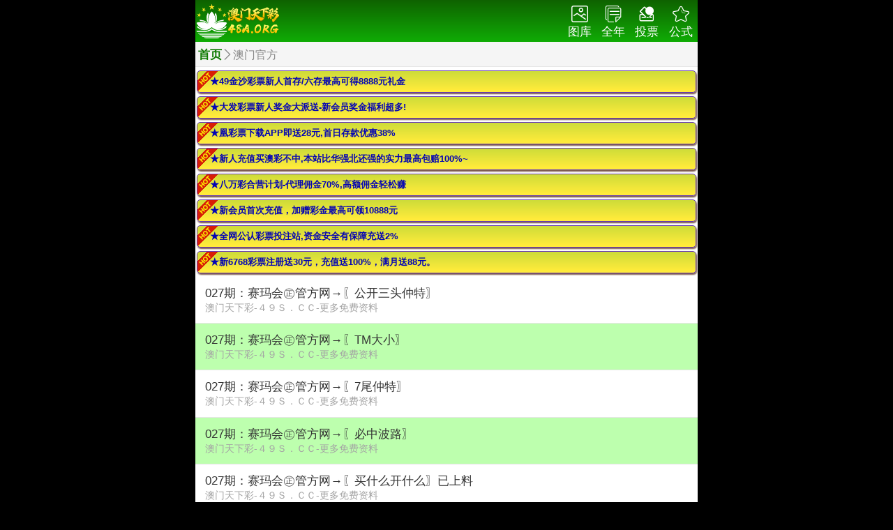

--- FILE ---
content_type: text/html; charset=utf-8
request_url: https://11.49s8.com/mf/id/39/name/%E6%BE%B3%E9%97%A8%E5%AE%98%E6%96%B9
body_size: 7346
content:
<!DOCTYPE html>
<html>
    <head>
    <meta charset="UTF-8">
    <meta http-equiv="X-UA-Compatible" content="IE=edge,chrome=1">
    <meta name="applicable-device" content="mobile">
    <meta name='apple-itunes-app' content='app-id=529696004'>
    <meta name="viewport" content="width=device-width,initial-scale=1,minimum-scale=1,maximum-scale=1,user-scalable=no" /> 
    <meta name="apple-mobile-web-app-capable" content="no">
    <title>澳门天下彩,澳门开奖网,澳彩开奖网,澳特开奖网,澳门开奖站,澳彩开奖站,天空彩票,澳门图库,澳门资料,澳2221彩图库 </title>
    <meta name="keywords" content="澳门天下彩,澳门开奖网,澳彩开奖网,澳特开奖网,澳门开奖站,澳彩开奖站,天空彩票,澳门图库,澳门资料,澳彩图11库">
    <meta name="description" content="澳门天下彩专业提供最准的资料查询,期期提供一肖中特等各种类型澳彩图库">
    <link href="/static/home/zl/css.css?v=5.3" rel="stylesheet" type="text/css" >
    <link href="/static/home/zl/iconfont.css" rel="stylesheet" type="text/css" >
    <link rel="icon" href="[data-uri]">
    <script src="https://ajax.aspnetcdn.com/ajax/jQuery/jquery-3.6.0.min.js"></script>
</head>
<style>
.list li a {
    padding: 1rem 1.2rem;
    border-bottom: .1rem solid #e6e6e6;
    display: block;
    color: #333; 
}
.list li:nth-child(2n) {
    background-color: #9bff84a8;
}
.list li span{
    position: absolute;
    right: 1.2rem;
    color: #8d8d8d;
}
.pagination{
    display: flex;
}
.pagination li{
    display: block;
    width: 10%;
    text-align: center;
    padding: 1rem 0;
    font-weight: 800;
}
.pagination li span{
    color: #ababab;
}
.pagination li a{
    color: #189519; 
}
.qilist{
    display: flex;
    overflow-x: scroll;
    background: #9ff898;
    width: 100%;
}
.qilist li{
    width: 20%;
    display: block;
    flex-shrink: 0;
    border-right: .1rem solid #9c9c9c;
    text-align: center;
    line-height: 3rem;
}
.qibtn a{
    margin: .8rem 0;
    color: #1bac0d;
    display:block
}
.qibtn a .iconfont{
    font-size: 1.2rem;
}
.content p{
    margin: .6rem 0;
    word-break: break-word;
}
</style>
	<body>
	    <div id='app'>
	        <div class='nav_top'>
    <!--<div class='nav_logo'><a href='/'><img style="height:100%" src='/static/home/zl/img/logo.png'></a></div>-->
    <div class='nav_logo'><a href='/'><img style="height:100%" src='/static/logo.png'></a></div>
    <div class='nav_menu_btn'>
        <a href='/pic'>
            <i class='iconfont icon-tupian'></i><br>&#x56FE;&#x5E93;
        </a>
        <a href='/qnzl'>
            <i class='iconfont icon-ziliao'></i><br>&#x5168;&#x5E74;
        </a>
        <a href='/toupiao'>
            <i class='iconfont icon-toupiao'></i><br>&#x6295;&#x7968;
        </a>
        <a href='/gs/pid/200/name/&#x6740;&#x4E00;&#x8096;&#x516C;&#x5F0F;'>
            <i class='iconfont icon-shoucang'></i><br>&#x516C;&#x5F0F;
        </a>
    </div>
</div>
<style>
    .foot{
                position: fixed;
                bottom: 0;
                width: 100%;
                z-index: 998;
                max-width: 720px;
        	}
        	#labelnav{
        	    display: none; 
                z-index: 998;
                background: #fff;
                justify-content: space-around;
        	}
        	#labelnav img{
        	    height: 40px;
        	}
        	#copyinfo{
        	    display: none; 
                z-index: 9;
                background: #04bc80;
                color: #ffffff;
                width: 100%;
                text-align: center;
                top: 50%;
                position: fixed;
                line-height: 2rem;
        	}
</style>
<div class="foot">
            <div id="labelnav">
                <div onclick="window.history.back()"><img src="[data-uri]"></div>
                <div onclick="window.history.forward()"><img src="[data-uri]"></div>
                <div onclick="window.location.reload()"><img src="[data-uri]"></div>
                <div id="copybtn" onclick="copy()"><img src="[data-uri]"></div>
            </div>
		</div>
		<div id="copyinfo" style="display:none">网址复制成功 快去分享好友吧</div>
		<script>
		    
		    function copy(){
		        const input = document.createElement('input');
                document.body.appendChild(input);
                input.setAttribute('value', window.location.href);
                input.setAttribute('readonly', 'readonly');
                input.select();
                input.setSelectionRange(0, 999);
                if (document.execCommand('copy')) {
                    $("#copyinfo").show();
                    setTimeout(()=>{
                        $("#copyinfo").hide();
                    },1000)
                }
                document.body.removeChild(input);
		    }
		    let w = sessionStorage.getItem('islabel');
		    if(w==1){
			    document.getElementById("labelnav").style.display="flex";
		    }
		</script>
	                    <div class="nav-path"><a href="/">首页</a><i class="iconfont icon-you"></i>澳门官方</div>
            <script type="text/javascript">
                document.write("<script src='https://js.99988jsjs.com/Public/adv1.js?v="+new Date().getTime()+"'></"+"script"+">"); 
            </script>
            <ul class='list'>
	            	                <li>
	                    <a href='/mf/id2/586/name/澳门官方'>
	                        <p>027期：赛玛会㊣管方网&rarr;〖公开三头仲特〗</p>
	                        <p style="color: #a4a4a4;font-size: 1.2rem;">澳门天下彩-４９Ｓ．ＣＣ-更多免费资料</p>
	                    </a>
	                </li>
	            	                <li>
	                    <a href='/mf/id2/587/name/澳门官方'>
	                        <p>027期：赛玛会㊣管方网&rarr;〖TM大小〗</p>
	                        <p style="color: #a4a4a4;font-size: 1.2rem;">澳门天下彩-４９Ｓ．ＣＣ-更多免费资料</p>
	                    </a>
	                </li>
	            	                <li>
	                    <a href='/mf/id2/588/name/澳门官方'>
	                        <p>027期：赛玛会㊣管方网&rarr;〖7尾仲特〗</p>
	                        <p style="color: #a4a4a4;font-size: 1.2rem;">澳门天下彩-４９Ｓ．ＣＣ-更多免费资料</p>
	                    </a>
	                </li>
	            	                <li>
	                    <a href='/mf/id2/589/name/澳门官方'>
	                        <p>027期：赛玛会㊣管方网&rarr;〖必中波路〗</p>
	                        <p style="color: #a4a4a4;font-size: 1.2rem;">澳门天下彩-４９Ｓ．ＣＣ-更多免费资料</p>
	                    </a>
	                </li>
	            	                <li>
	                    <a href='/mf/id2/590/name/澳门官方'>
	                        <p>027期：赛玛会㊣管方网&rarr;〖买什么开什么〗已上料</p>
	                        <p style="color: #a4a4a4;font-size: 1.2rem;">澳门天下彩-４９Ｓ．ＣＣ-更多免费资料</p>
	                    </a>
	                </li>
	            	                <li>
	                    <a href='/mf/id2/591/name/澳门官方'>
	                        <p>027期：赛玛会㊣管方网&rarr;〖金多宝单双圖〗已上料</p>
	                        <p style="color: #a4a4a4;font-size: 1.2rem;">澳门天下彩-４９Ｓ．ＣＣ-更多免费资料</p>
	                    </a>
	                </li>
	            	                <li>
	                    <a href='/mf/id2/592/name/澳门官方'>
	                        <p>027期：赛玛会㊣管方网&rarr;〖高级精選五肖仲特〗已上料</p>
	                        <p style="color: #a4a4a4;font-size: 1.2rem;">澳门天下彩-４９Ｓ．ＣＣ-更多免费资料</p>
	                    </a>
	                </li>
	            	                <li>
	                    <a href='/mf/id2/593/name/澳门官方'>
	                        <p>027期：赛玛会㊣管方网&rarr;〖高级精選特围〗已上料</p>
	                        <p style="color: #a4a4a4;font-size: 1.2rem;">澳门天下彩-４９Ｓ．ＣＣ-更多免费资料</p>
	                    </a>
	                </li>
	            	                <li>
	                    <a href='/mf/id2/594/name/澳门官方'>
	                        <p>027期：赛玛会㊣管方网&rarr;〖马会杀半波〗</p>
	                        <p style="color: #a4a4a4;font-size: 1.2rem;">澳门天下彩-４９Ｓ．ＣＣ-更多免费资料</p>
	                    </a>
	                </li>
	            	                <li>
	                    <a href='/mf/id2/595/name/澳门官方'>
	                        <p>027期：赛玛会㊣管方网&rarr;〖神奇平特一尾〗</p>
	                        <p style="color: #a4a4a4;font-size: 1.2rem;">澳门天下彩-４９Ｓ．ＣＣ-更多免费资料</p>
	                    </a>
	                </li>
	            	                <li>
	                    <a href='/mf/id2/596/name/澳门官方'>
	                        <p>027期：赛玛会㊣管方网&rarr;〖神奇平特一肖〗</p>
	                        <p style="color: #a4a4a4;font-size: 1.2rem;">澳门天下彩-４９Ｓ．ＣＣ-更多免费资料</p>
	                    </a>
	                </li>
	            	                <li>
	                    <a href='/mf/id2/597/name/澳门官方'>
	                        <p>027期：赛玛会㊣管方网&rarr;〖平码二中一〗</p>
	                        <p style="color: #a4a4a4;font-size: 1.2rem;">澳门天下彩-４９Ｓ．ＣＣ-更多免费资料</p>
	                    </a>
	                </li>
	            	        </ul>
	        <script type="text/javascript">
                document.write("<script src='https://js.99988jsjs.com/Public/adv2.js?v="+new Date().getTime()+"'></"+"script"+">"); 
            </script>
	        	    </div>
<!--评论-->
    <script>
      window.addEventListener('message', function (e) {
        let data = e.data;
        let iframe = document.getElementById('comment_plugin');
        //console.log(e);
        switch (data.key) {
            case 'resize_iframe':
                resize_iframe(data.height);
                break;
            case 're_position':
                iframe.contentWindow.postMessage({
                    key: data.key,
                    parentOffsetTop: get_offsetTop(),
                    parentWindowScrollTop: get_window_scroll_top(),
                    parentWindowHeight: get_window_height()
                },'*');
                break
        }
    }, false);

    function resize_iframe(height) {
        $('#comment_plugin').height(height);
    }

    function get_offsetTop() {
        return $('#comment_plugin').offset().top;
    }

    function get_window_scroll_top() {
        return $(window).scrollTop();
    }

    function get_window_height() {
        return $(window).height();
    }
    </script>
    <iframe id="comment_plugin" src="https://48k2.pinglun88.vip/sp/amzl.html" frameborder="0" style="width: 100%;"></iframe>
<!--评论-->
	    <div class="footer">
    记住域名：<b　 style="user-select: none">48A.CO</b><br>本站<b>天下彩</b>提供资料永久免费。<br>如果您觉得天下彩好，请分享给其他彩友。<br>天下彩所有内容仅供娱乐参考，严禁赌博。<br>澳门天下彩与你同行。<br>
</div>
<div class='tongji' id='tongji'>
    <!--<script>-->
    <!--    var _hmt = _hmt || [];-->
    <!--    (function() {-->
    <!--      var hm = document.createElement("script");-->
    <!--      hm.src = "https://hm.baidu.com/hm.js?184693fa8235646db796a91a8068a73b";-->
    <!--      var s = document.getElementsByTagName("script")[0]; -->
    <!--      s.parentNode.insertBefore(hm, s);-->
    <!--    })();-->
    <!--</script>-->
</div>
	</body>
</html>



--- FILE ---
content_type: text/html; charset=utf-8
request_url: https://48k2.pinglun88.vip/sp/amzl.html
body_size: 7514
content:
<!DOCTYPE html>
<html lang="en">
<head>
    <meta http-equiv="Content-Type" content="text/html; charset=UTF-8">
    <meta http-equiv="X-UA-Compatible" content="IE=edge">
    <meta name="viewport" content="width=device-width, user-scalable=no">
    <meta name="description" content="">
    <meta name="author" content="">
    <title> Homepage </title>
    <link rel="stylesheet" href="/static/msg/css/bundle.min.css?v1.4">
    <style>
        .qqFace{
            background: #fff;
        }
        .mask{
            background: rgba(0,0,0,0.4);
            position: absolute;
            top: 0;
            left: 0;
            width: 100%;
            height: 100%;

        }
        body{
            min-height: 400px;
        }
    </style>
</head>
<body>
<div class="wrapper">
    <div class="box">
        <div class="white-box">
            <div class="heading">

                <div class="title">
                    <p>被顶起来的评论 </p>
                </div>

            </div>

            <div id="top_comment">

            </div>

            <di
                    +-0v class="box-content">

                <div class="reply-post main-post border-post">
                    <div class="link-wc-page">
<!--                        <div class="menu-wc">-->
<!--                            <ul class="main-menu">-->
<!--                                <li><a href="./Homepage_files/saved_resource" class="replybutton"><i class="fas fa-share-square"></i> 回复 </a></li>-->
<!--                                <li><a href="./Homepage_files/saved_resource" class="imagereplybutton"><i class="fas fa-images icon-img"></i>图片回复</a></li>-->
<!--                            </ul>-->
<!--                        </div>-->
                        <div class="link-acc" style="margin-right: 5px;">
                            <div class="userin">
                                <a href="javascript:;" id="show_login">登陆</a>
                                <b class="member_nickname" id="edit_member_info">禄米</b> |
                                <b class="tips_news_number" id="Tips_news_number_id">消息(<i class="Tips_news_number_i" style="font-style: normal;">0</i>) |</b>
                                <b id='msgserve'>私信客服(<i class="Tips_msg_number_i" style="font-style: normal;">0</i>)</b> |
                                <a href="javascript:;" id="show_reg" class="text-out"><i class="fas fa-sign-out-alt icon-out"></i>注册 </a>
                                <a href="javascript:;" id="logout" class="text-out"><i class="fas fa-sign-out-alt icon-out"></i>登出 </a>
                            </div>
                        </div>
                    </div>

<!--                    <div class="img-upload image-reply-container" id="home-img-upload" style="display: none;">-->
<!--                        <div class="form-group">-->
<!--                            <label>选择图片</label>-->
<!--                            <label for="files" class="label-image">选择文件</label>-->
<!--                            <input id="files" style="visibility:hidden;" type="file" accept="image/*;capture=camera" name="post_img" class="form-control-file imgInp">-->
<!--                            <img src="./Homepage_files/saved_resource" alt="your image" class="img-upload" id="index-img-upload">-->
<!--                        </div>-->
<!--                        <div class="form-group grp-width">-->
<!--                            <div class="button-loader" style="display: none;"></div>-->
<!--                            <button class="btn-img post-photo">发布</button>-->
<!--                        </div>-->
<!--                    </div>-->

                    <div class="reply-comment" style="display:block">
                        <div class="main-post" id="comment">
                            <div class="image-profile">
                                <img class="user-avatar member_avatar" src="/static/avatar/99.gif" alt="">
                            </div>
                            <div class="post-content">
                                <form action="" method="post">
                                    <input type="hidden" name="pid">
                                    <div class="post-body ">
                                        <textarea type="text" class="postcontent" id="commentInput" name="content" placeholder="管理员全天在线巡查，请文明发言，发联系方式和广告都是骗子请不要轻易相信~   评论有缓存最新不显示请点击刷新！"></textarea>
                                    </div>
                                    <div class="submit-btn">
                                        <div class="button-loader" style="display: none;"></div>
                                        <input type="submit" class="ar-submit" value="发布">
                                        <div class="emoji-content">
                                            <button type="button" class="emoji-icon emojibutton emotion emotion1"></button>
                                        </div>
    <!--                                    <span class="char-counter"><span>500</span> 剩余字符</span>-->
                                    </div>
                                </form>
                            </div>
                        </div>
                    </div>
                    <div class="link-hottest" style="height: 4rem;">
                        <div class="nav-group">
                            <div class="refresg hottest">
<!--                                <div id="blog-loader" style="display: none;"><i style="font-size: 13px;" class="fas fa-spinner fa-spin">1111</i></div>-->
<!--                                <a href="javascript:;" class="v-search" id="link-search"><i class="fas fa-search"></i> 搜索</a>-->
                                <!-- <a href="javascript:;" onclick="window.location.reload()" class="refpage opaq" id="refresh"><i class="fas fa-sync"></i>刷新</a> -->
                                <a href="javascript:;" data-sorting="all" title="Alltest" class="sort_btn allnews refpage opaq" id="refresh"><i class="fas fa-sync"></i>刷新</a>
                                <a href="javascript:;" data-sorting="newest" title="Latest" class="sort_btn active">最新</a>
                                <a href="javascript:;" data-sorting="earliest" title="Earliest" class="sort_btn">最早</a>
                                <a href="javascript:;" data-sorting="hot" title="Hottest" class="sort_btn">最热</a>
                                <a href="javascript:;" data-sorting="all" title="Alltest" class="sort_btn allnews">全部</a>
                                <a href="javascript:;" class="pull-right">2026年共<span class="total_comment">0</span>条评论</a>

                            </div>
                            <div class="refresg hottest" style="margin-top: 0.4rem">
                                <a href="javascript:;" class="sort_btn fans_c allnews geren_btn" title="fans" data-sorting="fans" style="pointer-events: none;">粉丝数(<i class="follow_number" style="font-style: normal; color: #0a001f">0</i>)</a>
<!--                                <a href="javascript:;" class="sort_btn fans_c allnews" title="fanscc" data-sorting="fanscc"> sdf</a>-->
                                <a href="javascript:;" data-sorting="likelist" title="likeList" class="sort_btn allnews llwoo">关注列表</a>

                                <div style="display: inline-block">
                                    <input class="sousuoval" type="text" style="width: 12rem" placeholder="请输入用户名">
                                    <button class="sousuo">搜索</button>
                                </div>

                            </div>
<!--                            <div class="hottest opaq">-->
<!--                                <a href="javascript:;"><span class="total_comment">0</span>条评论</a>-->
<!--                                <a href="javascript:;" data-sorting="latest" title="Latest" class="active">最新</a>-->
<!--                                <a href="javascript:;" data-sorting="earliest" title="Earliest">最早</a>-->
<!--                                <a href="javascript:;" data-sorting="hottest" title="Hottest">最热</a>-->
<!--                            </div>-->
                        </div>
                    </div>
<!--                    <div class="search-post" id="searchBlog">-->
<!--                        <ul class="c-search">-->
<!--                            <li><input type="text" class="form-control search-input" placeholder="搜索用户或评论"></li>-->
<!--                            <li>-->
<!--                                <button class="btn btn-default btn-search"-->
<!--                                        onclick="$pagenum = 0; $Sorting = &#39;latest&#39;; methods.refeshList(true)"><i-->
<!--                                        class="glyphicon glyphicon-search"></i></button>-->
<!--                            </li>-->
<!--                        </ul>-->
<!--                    </div>-->
<!--                    <div style="text-align: center;display:none" id="notifBubble">-->
<!--                        <button onclick="methods.clickNotif()" type="button" class="btn btn-bubble"><span-->
<!--                                class="badge badge-light"></span> 新帖子发布！-->
<!--                        </button>-->
<!--                    </div>-->


                </div>

                <style>
                    .follow_isshow{
                        margin-top: 10px;
                        display: none;
                    }
                    .follow_anniu{
                        padding: 5px;
                        border: 1px solid #c0c4cc;
                        text-align: center;
                        width: 150px;margin: 0 auto;
                        background-color: #cecece;
                        display: none;
                    }
                    .follow_guanzhu{
                        /*display: block;*/
                        /*display: none;*/
                    }
                </style>
                <div class="follow_isshow">
                    <div class="follow_anniu follow_guanzhu"  data-follow="follow" data-userid="0">关注用户</div>
                    <div class="follow_anniu follow_quguan"  data-follow="cancel" data-userid="0">取关用户</div>
                </div>

                <div id="messageList" class="">

                </div>
            </div>
            <div class="pl-thread-page"></div>
                <!--<div class="btn-shoMore" id="get_more">加载更多</div>-->


            <style>
                .pl-thread-page {
		    padding: 10px 0;
		    text-align: right;
		    font-size: 12px;
		    border-top: solid 1px #dedede;
		    border-bottom: solid 1px #dedede;
		}
		.pl-thread-page span {
		    color: #d32;
		    border: solid 1px #ccc;
		    background: #f8f8f8;
		}
		.pl-thread-page span, .pl-thread-page a {
		    height: 18px;
		    line-height: 18px;
		    margin-left: 10px;
		    padding: 0 5px;
		    color: #777;
		    -webkit-border-radius: 3px;
		    border-radius: 3px;
		    display: inline-block;
		}
		.pl-thread-page span {
		    color: #d32;
		    border: solid 1px #ccc;
		    background: #f8f8f8;
		}

                #myImg:hover {
                    opacity: 0.7;
                }

                /* The Modal (background) */
                .modal_image {
                    display: none;
                    position: fixed;
                    z-index: 99999;
                    padding-top: 185px;
                    left: 0;
                    top: 0;
                    width: 100%;
                    height: 100%;
                    overflow: auto;
                    background-color: rgb(0, 0, 0);
                    background-color: rgba(0, 0, 0, 0.9);
                }

                /* Modal Content (image) */
                .modal-content-image {
                    margin: auto;
                    display: block;
                    width: 100%;
                    max-width: 40rem;
                }

                /* Caption of Modal Image */
                #caption {
                    margin: auto;
                    display: block;
                    width: 80%;
                    max-width: 700px;
                    text-align: center;
                    color: #ccc;
                    padding: 10px 0;
                    height: 150px;
                }

                /* Add Animation */
                .modal-content-image, #caption {
                    -webkit-animation-name: zoom;
                    -webkit-animation-duration: 0.6s;
                    animation-name: zoom;
                    animation-duration: 0.6s;
                }

                @-webkit-keyframes zoom {
                    from {
                        -webkit-transform: scale(0)
                    }
                    to {
                        -webkit-transform: scale(1)
                    }
                }

                @keyframes zoom {
                    from {
                        transform: scale(0)
                    }
                    to {
                        transform: scale(1)
                    }
                }

                /* The Close Button */
                #largeImageModal .close {
                    position: absolute;
                    top: 11.5rem;
                    right: 0;
                    color: #ffffff;
                    font-size: 40px;
                    font-weight: bold;
                    transition: 0.3s;
                    left: 0;
                    margin: 0 auto;
                    display: block;
                    text-align: center;
                    opacity: 1;
                    z-index: 9999;
                    margin-left: 460px;
                }

                #largeImageModal .close:hover,
                #largeImageModal .close:focus {
                    color: #bbb;
                    text-decoration: none;
                    cursor: pointer;
                }

                /* 100% Image Width on Smaller Screens */
                @media only screen and (max-width: 700px) {
                    .modal-content {
                        width: 100%;
                    }
                }
                .modal-cant{
                    position: relative;
                    z-index: 99;
                }
                .wrapper{
                    border: 1px solid #dedede;
                }
            </style>

            <!-- Bootstrap modal Register -->
            <div class="modal" id="reg_box" role="dialog">

                <div class="modal-dialog modal-cant">
                    <div class="modal-content ">
                        <div class="modal-header">
                            <button type="button" class="close hide_modal" data-dismiss="modal">×</button>
                            <h3 class="modal-title">注册</h3>
                        </div>
                        <form action="" method="post" class="form-horizontal">
                            <div class="modal-body form">
                                <input type="hidden" value="" name="id">
                                <div class="form-body">
                                    <div class="form-group">
                                        <label class="control-label col-md-3">昵称</label>
                                        <div class="col-md-9">
                                            <input name="nickname" placeholder="请输入昵称2-5位汉字" class="form-control" type="text">
                                            <span class="help-block"></span>
                                        </div>
                                    </div>
                                    <div class="form-group">
                                        <label class="control-label col-md-3">账号</label>
                                        <div class="col-md-9">
                                            <input name="username" placeholder="请输入账号,数字子母组合6-12位" class="form-control" type="text">
                                            <span class="help-block"></span>
                                        </div>
                                    </div>
                                    <div class="form-group">
                                        <label class="control-label col-md-3">密码</label>
                                        <div class="col-md-9">
                                            <input name="password" placeholder="请输入密码" class="form-control" type="password">
                                            <span class="help-block"></span>
                                        </div>
                                    </div>
                                    <div class="form-group">
                                        <label class="control-label col-md-3">重复密码</label>
                                        <div class="col-md-9">
                                            <input name="repassword" placeholder="请重复输入密码" class="form-control" type="password">
                                            <span class="help-block"></span>
                                        </div>
                                    </div>

<!--                                    <div class="form-group">-->
<!--                                        <label class="control-label col-md-3">验证码</label>-->
<!--                                        <div class="col-md-9">-->
<!--                                            <input name="verify" placeholder="验证码" class="form-control" type="text" style="width: 62%;display: inline-block">-->
<!--                                            <img src="" style="height: 31px;width: 35%;float: right" class="verify_img">-->
<!--                                        </div>-->
<!--                                    </div>-->

                                </div>

                            </div>
                            <div class="modal-footer">
                                <button type="button" class="btn btn-blue pull-left" id="go_login">去登陆</button>

                                <button type="submit" class="btn btn-green">注册</button>
                                <button type="button" class="btn btn-red hide_modal">取消</button>
                            </div>
                        </form>
                    </div><!-- /.modal-content -->
                </div><!-- /.modal-dialog -->
            </div><!-- /.modal -->
            <!-- End Bootstrap modal register -->


            <!-- Bootstrap modal login -->
            <div class="modal" id="login_box" role="dialog">
                <div class="modal-dialog modal-cant">
                    <div class="modal-content">
                        <div class="modal-header">
                            <button type="button" class="close hide_modal" data-dismiss="modal">×</button>
                            <h3 class="modal-title login-title">登录帐号</h3>
                        </div>
                        <form action="" method="post">
                            <div class="modal-body form">
                                <div class="form-body form-horizontal">
                                    <div class="form-group">
                                        <label class="control-label col-md-3">账号</label>
                                        <div class="col-md-9">
                                            <input name="username" placeholder="请输入账号" class="form-control" type="text">
                                        </div>
                                    </div>
                                    <div class="form-group">
                                        <label class="control-label col-md-3">密码</label>
                                        <div class="col-md-9">
                                            <input name="password" placeholder="请输入密码" class="form-control" type="password">
                                        </div>
                                    </div>
<!--                                    <div class="form-group">-->
<!--                                        <label class="control-label col-md-3">验证码</label>-->
<!--                                        <div class="col-md-9">-->
<!--                                            <input name="verify" placeholder="验证码" class="form-control" type="text" style="width: 62%;display: inline-block">-->
<!--                                            <img src="" style="height: 31px;width: 35%;float: right" class="verify_img">-->
<!--                                        </div>-->
<!--                                    </div>-->
                                </div>
                            </div>
                            <div class="modal-footer">
                                <button type="button" class="btn btn-blue pull-left" id="go_reg">注册</button>

                                <button type="submit" class="btn btn-green">登录</button>
                                <button type="button" class="btn btn-red hide_modal">取消</button>
                            </div>
                        </form>
                    </div><!-- /.modal-content -->
                </div><!-- /.modal-dialog -->
            </div><!-- /.modal -->

<!--            <div class="modal" id="reply_box" role="dialog">-->
<!--                <style>-->
<!--                    .reply-comment-float{-->
<!--                        background: #fff;-->
<!--                        padding: 10px;-->
<!--                    }-->
<!--                </style>-->
<!--                <div class="mask"></div>-->

<!--                <div class="reply-comment modal-cant reply-comment-float" style="display:block">-->
<!--                    <div class="main-post" id="reply_comment">-->
<!--                        <div class="image-profile">-->
<!--                            <img class="user-avatar member_avatar" src="/static/avatar/99.gif" alt="">-->
<!--                        </div>-->
<!--                        <div class="post-content">-->
<!--                            <form action="" method="post">-->
<!--                                <input type="hidden" name="pid">-->
<!--                                <input type="hidden" name="reply_id">-->
<!--                                <div class="post-body ">-->
<!--                                    <textarea type="text" class="postcontent" id="replyInput" name="content" placeholder="评论后台人工审核，审核后才显示，发广告直接封ID"></textarea>-->
<!--                                </div>-->
<!--                                <div class="submit-btn">-->
<!--                                    <input type="submit" class="ar-submit" value="回复">-->
<!--                                    <div class="emoji-content">-->
<!--                                        <button type="button" class="emoji-icon emojibutton emotion emotion2"></button>-->
<!--                                    </div>-->
<!--                                    &lt;!&ndash;                                    <span class="char-counter"><span>500</span> 剩余字符</span>&ndash;&gt;-->
<!--                                </div>-->
<!--                            </form>-->
<!--                        </div>-->
<!--                    </div>-->
<!--                </div>-->
<!--            </div>-->

            <div class="modal" id="memberSetting" role="dialog">
                <div class="modal-dialog modal-lg modalSettings">

                    <!-- Modal content-->
                    <div class="modal-content modal-set setContent">
                        <div class="modal-header">
                            <button type="button" class="close hide_modal" data-dismiss="modal">×</button>
                            <h4 class="modal-title">个人资料设置</h4>
                        </div>
                        <div class="modal-body">
                            <form action="" method="post">
                                <div class="row">
                                    <div class="col-md-6">
                                        <div class="avatar-content">
                                            <div class="avatar-container">
                                                <img class="user-avatar avatar member_avatar" src="" alt="">
                                                <input type="hidden" name="avatar" value="">
                                                <input class="usersid" type="hidden" name="userid" value="">
                                            </div>
                                            <div class="btn-grp">
                                                <button type="button" id="rand_avatar" class="btn btn-blue btn-s center-block ">随机头像</button>
                                            </div>
                                        </div>
                                    </div>
                                    <div class="col-md-6 avatar-content" >
                                        <div style="display: inline-flex; margin-left: 2px;">获赞(<i class="zan_number" style="font-style: normal; color: #0a001f">0</i>)</div>
                                        <div style="display: inline-flex; margin-left: 2px;" class="fans_list geren_btn" data-sorting="fans">粉丝(<i class="fans_number" style="font-style: normal; color: #0a001f">0</i>)</div>
                                        <div style="display: inline-flex; margin-left: 2px;" class="follow_list geren_btn" data-sorting="likelist" >关注(<i class="follow_numbers" style="font-style: normal; color: #0a001f">0</i>)</div>
<!--                                        <div style="display: inline-flex; margin-left: 2px;" class="comment_list geren_btn" data-sorting="comment">评论列表</div>-->
                                    </div>
                                    <div class="col-md-6 avatar-content">
                                        <div style="display: inline-flex; margin-left: 2px; border: 1px solid #FFE153; padding: 5px 25px; background: #FFE153;" class="comment_list geren_btn" data-sorting="comment" data-isme="1" style="display: inline-flex; width: 30%">查看发言</div>
<!--                                        <div class="follow_guanzhu_anniu" style="display: inline-flex; margin-left: 10px; border: 1px solid #73BF00; padding: 5px 25px; width: auto; background: #73BF00;" data-follow="follow" data-userid="0">关注用户</div>-->
                                    </div>
                                    <div class="col-md-6">
                                        <div class="resetPass">
<!--                                            <div class="form-group">-->
<!--                                                <label >用户昵称:</label>-->
<!--                                                <input type="text" class="form-control frm-custom" name="nickname" placeholder="用户昵称">-->
<!--                                            </div>-->
                                            <div class="form-group">
                                                <label >当前密码:</label>
                                                <input type="password" class="form-control frm-custom" name="old_password" placeholder="当前密码">
                                            </div>
                                            <div class="form-group">
                                                <label >新密码:</label>
                                                <input type="password" class="form-control frm-custom" name="password" placeholder="新密码">
                                            </div>

                                            <div class="form-group">
                                                <label >确认密码:</label>
                                                <input type="password" class="form-control frm-custom" name="repassword" placeholder="确认密码">
                                            </div>
<!--                                            <div class="form-group">-->
<!--                                                <label style="display: block;">验证码</label>-->
<!--                                                <input name="verify" placeholder="验证码" class="form-control" type="text" style="width: 62%;display: inline-block">-->
<!--                                                <img src="" style="height: 31px;width: 35%;float: right" class="verify_img">-->
<!--                                            </div>-->
                                            <div class="btn-grp">
                                                <button type="submit" class="btn btn-blue center-block">更新</button>
                                            </div>
                                        </div>
                                    </div>
                                </div>
                            </form>

                        </div>
                        <div class="modal-footer">
                            <button type="button" class="btn btn-red hide_modal">关闭</button>
                        </div>
                    </div>

                </div>
            </div>

        <div class="modal" id="memberinfo" role="dialog">
            <div class="modal-dialog modal-lg modalSettings">

                <!-- Modal content-->
                <div class="modal-content modal-set setContent">
                    <div class="modal-header">
                        <button type="button" class="close hide_modal" data-dismiss="modal">×</button>
                        <h4 class="modal-title">用户资料</h4>
                    </div>
                    <div class="modal-body">
                        <form action="" method="post">
                            <div class="row">
                                <div class="col-md-6">
                                    <div class="avatar-content">
                                        <div class="avatar-container">
                                            <img class="user-avatar avatar member_avatar useravatar" src="" alt="">
                                            <input type="hidden" name="avatar" value="">
                                            <input class="usersid" type="hidden" name="userid" value="">
                                        </div>
                                        <div class="btn-grp">
                                            <button type="button" class="btn btn-blue btn-s center-block userinfoname">用户名</button>
                                        </div>
                                    </div>
                                </div>
<!--                                <div class="col-md-6 avatar-content" style="padding-left: 12%">-->
                                <div class="col-md-6 avatar-content">
                                    <div style="display: inline-flex; margin-left: 2px;">获赞(<i class="zan_number" style="font-style: normal; color: #0a001f">0</i>)</div>
                                    <div style="display: inline-flex; margin-left: 2px;" class="fans_list geren_btn" data-sorting="fans" data-isme="1" style="display: inline-flex; width: 30%">粉丝(<i class="fans_number" style="font-style: normal; color: #0a001f">0</i>)</div>
                                    <div style="display: inline-flex; margin-left: 2px;" class="follow_list geren_btn" data-sorting="likelist" data-isme="1" style="display: inline-flex; width: 30%">关注(<i class="follow_numbers" style="font-style: normal; color: #0a001f">0</i>)</div>
<!--                                    <div style="display: inline-flex; margin-left: 2px;" class="comment_list geren_btn" data-sorting="comment" data-isme="1" style="display: inline-flex; width: 30%">评论列表</div>-->
                                </div>
                                <div class="col-md-6 avatar-content">
                                    <div style="display: inline-flex; margin-left: 2px; border: 1px solid #FFE153; padding: 5px 25px; background: #FFE153;" class="comment_list geren_btn" data-sorting="comment" data-isme="1" style="display: inline-flex; width: 30%">查看发言</div>
                                    <div class="follow_guanzhu_anniu" style="display: inline-flex; margin-left: 10px; border: 1px solid #73BF00; padding: 5px 25px; width: auto; background: #73BF00;" data-follow="follow" data-userid="0">关注用户</div>
                                </div>
                                <div class="ad" style="text-align: center;text-decoration: underline;">
                                    <a target="_blank"></a>
                                </div>
                            </div>
                        </form>

                    </div>
                    <div class="modal-footer">
                        <button type="button" class="btn btn-red hide_modal">关闭</button>
                    </div>
                </div>

            </div>
        </div>

            <div class="modal" id="pushnews" role="dialog" style="height: 95%;overflow:scroll;"  >
                <div class="modal-dialog modal-lg">

                    <!-- Modal content-->
                    <div class="modal-content modal-set setContent">
                        <div class="modal-header">
                            <button type="button" class="close hide_modal" data-dismiss="modal">×</button>
                            <h4 class="modal-title">系统消息</h4>
                        </div>
                        <div class="modal-body" id="push_news_list">
                            <!--<div class="body-right"
                                 style="border-bottom: 1px solid #6d6b6b; margin-bottom: 1.5rem; padding-bottom: 1.5rem">
                                <div class="username clickusername-top" style="cursor: pointer; font-size: 2.0rem;color: #e61500">
                                    系统消息<img src="/static/msg/img/news.gif">
                                </div>
                                <div class="date-post"><i class="far fa-clock"></i><span>{TIME}</span></div>
                                <div class="post-text">
                                    <div class="res-text" style="border: solid 1px #ccc; padding: 0.5rem">{DETAILS}
                                    </div>
                                </div>
                            </div>-->
                        </div>
                        <div class="modal-footer">
                            <button type="button" class="btn btn-red hide_modal">关闭</button>
                        </div>
                    </div>

                </div>
            </div>
            
            <div class="modal" id="msgserveblock" role="dialog" style="height: 95%;overflow:scroll;"  >
                <div class="modal-dialog modal-lg">

                    <!-- Modal content-->
                    <div class="modal-content modal-set setContent">
                        <div class="modal-header">
                            <button type="button" class="close hide_modal" data-dismiss="modal">×</button>
                            <h4 class="modal-title">私信客服</h4>
                        </div>
                        <div class="modal-body" id="msgserveblock_list">
                            <ul></ul>
                        </div>
                        <div class="modal-footer">
                            <div>
                                <textarea id='servemsgcontent' style="width:100%"></textarea>
                            </div>
                            <button type="button" class="btn btn-green" id='sentmsgserve'>发送</button>
                            <button type="button" class="btn btn-red hide_modal">关闭</button>
                        </div>
                    </div>

                </div>
            </div>
            <style>
                #msgserveblock_list ul{
                    padding:0;
                }
                #msgserveblock_list ul li{
                    list-style: none;
                    font-size: 1.8rem;
                    border-bottom: 1px solid #d3d3d3;
                    margin: 2rem 0;
                }
                #msgserveblock_list ul li p{
                    font-size: 1.6rem;
                    border: 1px solid #29952e;
                    padding: 0 5px;
                    margin: 5px 0;
                }
                #msgserveblock_list ul li p span{
                    color:#ff9800;
                }
                #msgserveblock_list ul li div{
                    font-size: 1.2rem;
                    color: #a7a7a7;
                    text-align: right;
                }
            </style>

        </div>
    </div>
</div>
<script type="text/html" id="comment_tpl">
    <div class="post-body like-container">
        <div class="profile-post clickusername-top" data-userid="{USERID}">
            <img class="" src="{AVATAR}" alt="">
            <p style="text-align: center">粉丝</br>({FOLLOWNUMBER})</p>
        </div>
        <div class="body-right">
            <!--                                <a class="pull-right btn btn-primary" target="_blank" href="https://www-48k.com" style="color: white;padding: 2px;"> 澳门六合彩投注</a>-->
            <div class="username clickusername-top" data-username="{NICKNAME}" data-userid="{USERID}" style="cursor: pointer;">{NICKNAME}{LEVEL}</div>
            <div class="date-post"><i class="far fa-clock"></i><span>{TIME}</span></div>
            {REPLY}
            <div class="post-text">
                <div class="res-text">{CONTENT}</div>
            </div>
            <div class="reply-post">
                <div class="menu-wc">
                    <ul class="menu-chat menuSub">
                        <li><a href="javascript:;" class="replybutton" data-id="{INDEX}"><i class="fas fa-reply-all icon"></i>回复</a></li>
                        <li>
                            <a class="likebutton" data-id="{ID}" href="javascript:;">
                                <i class="fas fa-thumbs-up icon"></i><em>顶</em>(<span class="likecount">{LIKE}</span>)
                            </a>
                        </li>
<!--                        <li><a href="javascript:;" class="imagereplybutton"><i class="fas fa-images icon"></i>图片回复</a></li>-->
                        <li><a href="javascript:;" class="delbutton" style="display: none" data-id="{ID}"><i class="far fa-trash-alt icon"></i>删除</a></li>

                    </ul>

                    <div class="reply-comment modal-cant reply-comment-float reply_box" id="reply_box{INDEX}">
                        <div class="main-post">
                            <div class="image-profile">
                                <img class="user-avatar member_avatar" src="/static/avatar/99.gif" alt="">
                            </div>
                            <div class="post-content">
                                <form action="" method="post" class="reply_form reply{INDEX}">
                                    <input type="hidden" name="pid" value="{PID}">
                                    <input type="hidden" name="reply_id" value="{ID}">
                                    <div class="post-body ">
                                        <textarea type="text" class="postcontent" id="replyInput{INDEX}" name="content" placeholder="管理员全天在线巡查，请文明发言，发联系方式和广告都是骗子请不要轻易相信~   评论有缓存最新不显示请点击刷新！"></textarea>
                                    </div>
                                    <div class="submit-btn">
                                        <input type="submit" class="ar-submit" value="回复">
                                        <div class="emoji-content">
                                            <button type="button" class="emoji-icon emojibutton emotion emotion{INDEX}"></button>
                                        </div>
                                        <!--                                    <span class="char-counter"><span>500</span> 剩余字符</span>-->
                                    </div>
                                </form>
                            </div>
                        </div>
                    </div>

                </div>
            </div>
        </div>
    </div>
</script>
<script type="text/html" id="reply_tpl">
    <div class="subBox" style="display: {HIDE}">
        <div class="user-post user-post-v2  false ">
            <div class="reply-post like-container-sub">
                <div class="reply-profile clickusername-top" data-userid="{USERID}"><img class="" src="{AVATAR}" alt=""><p style="text-align: center">粉丝</br>({FOLLOWNUMBER})</p></div>
                <div class="reply-body">
                    <span class="flour">{FLOOR}楼</span>
                    <div class="clickusername name-reply clickusername-top" data-userid="{USERID}">{NICKNAME}</div>
                    <div class="date-post"><i class="far fa-clock"></i><span>{TIME}</span></div>
                    <div class="reply-text"><p>{CONTENT}</p></div>
                </div>
                <div class="insub">
                    <ul class="link-subBox clearfix">
                        <li><a href="javascript:;" class="replybutton" data-id="{INDEX}" data-user="{NICKNAME}"><i class="fas fa-reply-all icon"></i>回复</a></li>
                        <li><a class="likebutton sublikebtn" href="javascript:;" data-id="{ID}"> <i class="fas fa-thumbs-up icon"></i><em>顶</em>(<span class="likecount">{LIKE}</span>)</a></li>
<!--                        <li><a href="./Homepage_files/saved_resource" class="imagereplybutton"><i class="fas fa-images icon"></i>图片回复</a></li>-->
                        <li><a href="javascript:;" class="delbutton" data-id="{ID}"><i class="far fa-trash-alt icon"></i>删除</a></li>
                    </ul>

                    <div class="reply-comment modal-cant reply-comment-float reply_box" id="reply_box{INDEX}" >
                        <div class="main-post">
                            <div class="image-profile">
                                <img class="user-avatar member_avatar" src="/static/avatar/99.gif" alt="">
                            </div>
                            <div class="post-content">
                                <form action="" method="post" class="reply_form reply{INDEX}">
                                    <input type="hidden" name="pid" value="{PID}">
                                    <input type="hidden" name="reply_id" value="{ID}">
                                    <div class="post-body ">
                                        <textarea type="text" class="postcontent" id="replyInput{INDEX}" name="content" placeholder="管理员全天在线巡查，请文明发言，发联系方式和广告都是骗子请不要轻易相信~   评论有缓存最新不显示请点击刷新！"></textarea>
                                    </div>
                                    <div class="submit-btn">
                                        <input type="submit" class="ar-submit" value="回复">
                                        <div class="emoji-content">
                                            <button type="button" class="emoji-icon emojibutton emotion emotion{INDEX}"></button>
                                        </div>
                                        <!--                                    <span class="char-counter"><span>500</span> 剩余字符</span>-->
                                    </div>
                                </form>
                            </div>
                        </div>
                    </div>
                </div>
            </div>
        </div>
    </div>

</script>

<script type="text/html" id="hide_low">
    <div class="pl-thread-hf" style="
    width: 100%;
    border-left: solid 3px #e6e6e6;
    background: #f8f8f8;
    padding: 12px;
    border-bottom: solid 1px #e6e6e6;
"><a href="javascript:void(0);"  class="pl-thread-hf">还有4条评论</a></div>
</script>

<script type="text/html" id="member_follow">
    <div class="post-body like-container">
        <div class="profile-post clickusername-top" data-userid="{USERID}">
            <img class="" src="{AVATAR}" alt="">
        </div>
        <div class="body-right">
            <div class="username clickusername-top" data-username="{NICKNAME}" data-userid="{USERID}" style="cursor: pointer;">{NICKNAME}</div>
            <div class="date-post"><i class="far fa-clock"></i><span>{TIME}</span></div>
        </div>
        <div class="follow" data-userid="{USERID}">
            <button>取消关注</button>
        </div>
    </div>
</script>

<script type="text/html" id="search_users">
    <div class="post-body like-container">
        <div class="profile-post clickusername-top" data-userid="{USERID}">
            <img class="" src="{AVATAR}" alt="">
        </div>
        <div class="body-right">
            <div class="username clickusername-top" data-username="{NICKNAME}" data-userid="{USERID}" style="cursor: pointer;">{NICKNAME}</div>
            <div class="date-post"><i class="far fa-clock"></i><span>{TIME}</span></div>
        </div>
    </div>
</script>

<script type="text/html" id="push_news_tpl">

    <div class="body-right" style="border-bottom: 1px solid #6d6b6b; margin-bottom: 1.5rem; padding-bottom: 1.5rem">
        <div class="username clickusername-top" style="cursor: pointer; font-size: 2.0rem;color: #e61500">系统消息{NEWSGIF}</div>
        <div class="date-post"><i class="far fa-clock"></i><span>{TIME}</span></div>
        <div class="post-text" style=" display: block; border: solid 1px #ccc;">
            <div class="res-text" style=" padding: 0.5rem;">{DETAILS}</div>
        </div>
    </div>

</script>
<style>
    .follow{
        position: absolute;
        right: 10px;
        top: 9px;
    }
</style>

<script>
    let url = {
        get_member_info_url:'https://48k2.pinglun88.vip/member/get_member_info.html',
        get_comment_list_url: 'https://48k2.pinglun88.vip/comment/get_comment.html',
        get_comment_top_url: 'https://48k2.pinglun88.vip/comment/get_comment_top.html',
        add_like_url:'https://48k2.pinglun88.vip/comment/add_like.html',
        post_comment:'https://48k2.pinglun88.vip/comment/post_comment.html',
        get_verify_img:'https://48k2.pinglun88.vip/index/get_verify.html',
        reg_url:'https://48k2.pinglun88.vip/member/reg_member.html',
        login_url:'https://48k2.pinglun88.vip/member/check_login.html',
        logout_url:'https://48k2.pinglun88.vip/member/logout.html',
        edit_account_url:'https://48k2.pinglun88.vip/member/edit_info.html',
        get_member_follow_url:'https://48k2.pinglun88.vip/member/get_member_follow.html',
        member_follow:'https://48k2.pinglun88.vip/member/member_follow.html',
        cancel_follow:'https://48k2.pinglun88.vip/member/cancel_follow.html',
        get_follow_status:'https://48k2.pinglun88.vip/member/get_follow_status.html',
        get_follow_number:'https://48k2.pinglun88.vip/member/get_follow_number.html',
        get_member_fans:'https://48k2.pinglun88.vip/member/get_member_fans.html',
        get_push_news_list:'https://48k2.pinglun88.vip/member/get_push_news_list.html',
        search_users:'/search_users.html',
        comment_del:'/comment/comment_del.html',
    }
    let conf = {
        pid:'8',
    }
</script>
<script src="/static/Lib/jquery3.2.1.min.js"></script>
<script src="/static/Lib/ajaxForm.js"></script>
<script src="/static/plugin/layer/layer.js"></script>
<script src="/static/Lib/jquery.qqFace.js"></script>
<script src="/static/msg/js/main.js"></script>
</body>
</html>

--- FILE ---
content_type: text/css
request_url: https://11.49s8.com/static/home/zl/iconfont.css
body_size: 5547
content:
@font-face {font-family: "iconfont";
  src: url('iconfont.eot?t=1599124783714'); /* IE9 */
  src: url('iconfont.eot?t=1599124783714#iefix') format('embedded-opentype'), /* IE6-IE8 */
  url('[data-uri]') format('woff2'),
  url('iconfont.woff?t=1599124783714') format('woff'),
  url('iconfont.ttf?t=1599124783714') format('truetype'), /* chrome, firefox, opera, Safari, Android, iOS 4.2+ */
  url('iconfont.svg?t=1599124783714#iconfont') format('svg'); /* iOS 4.1- */
}

.iconfont {
  font-family: "iconfont" !important;
  font-size: 16px;
  font-style: normal;
  -webkit-font-smoothing: antialiased;
  -moz-osx-font-smoothing: grayscale;
}

.icon-shipin:before {
  content: "\e609";
}

.icon-gp:before {
  content: "\e7ce";
}

.icon-gszl:before {
  content: "\e620";
}

.icon-qnzl:before {
  content: "\e625";
}

.icon-zan:before {
  content: "\e606";
}

.icon-huo:before {
  content: "\e610";
}

.icon-soushuo:before {
  content: "\e605";
}

.icon-gou:before {
  content: "\e627";
}

.icon-you:before {
  content: "\e604";
}

.icon-gengduo:before {
  content: "\e62c";
}

.icon-menu10:before {
  content: "\e607";
}

.icon-menu9:before {
  content: "\e60d";
}

.icon-menu7:before {
  content: "\e613";
}

.icon-menu8:before {
  content: "\e662";
}

.icon-menu6:before {
  content: "\e603";
}

.icon-menu5:before {
  content: "\e6ab";
}

.icon-menu3:before {
  content: "\e66d";
}

.icon-menu4:before {
  content: "\e61f";
}

.icon-menu1:before {
  content: "\e917";
}

.icon-menu2:before {
  content: "\e62b";
}

.icon-ziliao:before {
  content: "\e623";
}

.icon-toupiao:before {
  content: "\e687";
}

.icon-shoucang:before {
  content: "\e602";
}

.icon-tupian:before {
  content: "\e608";
}

.icon-home:before {
  content: "\e600";
}

.icon-guanbi:before {
  content: "\e601";
}

.icon-laba:before {
  content: "\e652";
}

.icon-xiala:before {
  content: "\e694";
}



--- FILE ---
content_type: application/javascript
request_url: https://js.99988jsjs.com/Public/adv1.js?v=1769519054780
body_size: 825
content:
document.writeln("<div class=\'ad-a\' style=\'line-height: 30px;font-size: 15px;\'>");
document.writeln("    <style>");
document.writeln("        .ad-a a{");
document.writeln("            display: block;");
document.writeln("            font-weight: bold;");
document.writeln("            border: 1px #673AB7 solid;");
document.writeln("            box-shadow: 1px 2px 2px #795548;");
document.writeln("            margin: 5px 2px;");
document.writeln("            background: url(https://tu.99988jsjs.com/all/hot.gif) left top no-repeat, linear-gradient(to bottom, #CDDC39 0%, #FFEB3B 90%);");
document.writeln("            line-height: 30px;");
document.writeln("            border-radius: 5px;");
document.writeln("            padding: 0 5px;");
document.writeln("            font-size: 13px;");
document.writeln("            white-space: nowrap;");
document.writeln("            text-overflow: ellipsis;");
document.writeln("            overflow: hidden;");
document.writeln("            padding-left: 18px;");
document.writeln("        }");
document.writeln("    </style>");
document.writeln("    <a href=\'https://gg.5388gg.com:8443/s/21tgaqon\'>");
document.writeln("    	<font color=\'#0404B4\'>★49金沙彩票新人首存/六存最高可得8888元礼金</font>");
document.writeln("    </a>");
document.writeln("    <a href=\'https://gg.5388gg.com:8443/s/21tgaqon\'>");
document.writeln("    	<font color=\'#0404B4\'>★大发彩票新人奖金大派送-新会员奖金福利超多!</font>");
document.writeln("    </a>");
document.writeln("    <a href=\'https://gg.5789gg.com:1888/s/huw0x0hm\'>");
document.writeln("    	<font color=\'#0404B4\'>★凰彩票下载APP即送28元,首日存款优惠38%</font>");
document.writeln("    </a>");
document.writeln("	<a href=\'https://gg.2828gggg.biz:1888/s/fydyp3tg\'>");
document.writeln("		<font color=\'#0404B4\'>★新人充值买澳彩不中,本站比华强北还强的实力最高包赔100%~</font>");
document.writeln("	</a>");
document.writeln("	<a href=\'https://gg.8wgg.com:8443/s/e25hmfam\'>");
document.writeln("		<font color=\'#0404B4\'>★八万彩合营计划-代理佣金70%,高额佣金轻松赚</font>");
document.writeln("	</a>");
document.writeln("	<a href=\'https://gg.8818ggg.biz/s/bmjfi3di\'>");
document.writeln("		<font color=\'#0404B4\'>★新会员首次充值，加赠彩金最高可领10888元</font>");
document.writeln("	</a>");
document.writeln("    <a href=\'https://gg.2028gg.biz/s/vssofifu\'>");
document.writeln("    	<font color=\'#0404B4\'>★全网公认彩票投注站,资金安全有保障充送2%</font>");
document.writeln("    </a>");
document.writeln("    <a href=\'https://gg.6768ggg.biz:1888/s/knnnvovs\'>");
document.writeln("    	<font color=\'#0404B4\'>★新6768彩票注册送30元，充值送100%，满月送88元。</font>");
document.writeln("    </a>");
document.writeln("</div>");

--- FILE ---
content_type: application/javascript
request_url: https://48k2.pinglun88.vip/static/Lib/jquery.qqFace.js
body_size: 894
content:
// QQ表情插件
(function($){  
	$.fn.qqFace = function(options){
		var defaults = {
			id : 'facebox',
			path : 'face/',
			assign : 'content',
			tip : 'em_'
		};
		var option = $.extend(defaults, options);
		var assign = $('#'+option.assign);
		var id = option.id;
		var path = option.path;
		var tip = option.tip;
		
		if(assign.length<=0){
			alert('缺少表情赋值对象。');
			return false;
		}
		
		$(this).click(function(e){
			var strFace, labFace;
			if($('#'+id).length<=0){
				strFace = '<div id="'+id+'" style="position:absolute;display:none;z-index:1000;" class="qqFace">' +
							  '<table border="0" cellspacing="0" cellpadding="0"><tr>';
				for(var i=1; i<=75; i++){
					labFace = '['+tip+i+']';
					strFace += '<td><img src="'+path+i+'.gif" onclick="$(\'#'+option.assign+'\').setCaret();$(\'#'+option.assign+'\').insertAtCaret(\'' + labFace + '\');" /></td>';
					if( i % 10 == 0 ) strFace += '</tr><tr>';
				}
				strFace += '</tr></table></div>';
			}
			$(this).parent().append(strFace);
			var offset = $(this).position();
			var top = offset.top + $(this).outerHeight();
			$('#'+id).css('top',top);
			$('#'+id).css('left',offset.left);
			$('#'+id).show();
			e.stopPropagation();
		});

		$(document).click(function(){
			$('#'+id).hide();
			$('#'+id).remove();
		});
	};

})(jQuery);

jQuery.extend({ 
unselectContents: function(){ 
	if(window.getSelection) 
		window.getSelection().removeAllRanges(); 
	else if(document.selection) 
		document.selection.empty(); 
	} 
}); 
jQuery.fn.extend({ 
	selectContents: function(){ 
		$(this).each(function(i){ 
			var node = this; 
			var selection, range, doc, win; 
			if ((doc = node.ownerDocument) && (win = doc.defaultView) && typeof win.getSelection != 'undefined' && typeof doc.createRange != 'undefined' && (selection = window.getSelection()) && typeof selection.removeAllRanges != 'undefined'){ 
				range = doc.createRange(); 
				range.selectNode(node); 
				if(i == 0){ 
					selection.removeAllRanges(); 
				} 
				selection.addRange(range); 
			} else if (document.body && typeof document.body.createTextRange != 'undefined' && (range = document.body.createTextRange())){ 
				range.moveToElementText(node); 
				range.select(); 
			} 
		}); 
	}, 

	setCaret: function(){ 
		//if(!$.browser.msie) return;
		// var initSetCaret = function(){
		// 	var textObj = $(this).get(0);
		// 	textObj.caretPos = document.selection.createRange().duplicate();
		// };
		// $(this).click(initSetCaret).select(initSetCaret).keyup(initSetCaret);
		//$('#saytext').focus();
	}, 

	insertAtCaret: function(textFeildValue){ 
		var textObj = $(this).get(0); 
		if(document.all && textObj.createTextRange && textObj.caretPos){ 
			var caretPos=textObj.caretPos; 
			caretPos.text = caretPos.text.charAt(caretPos.text.length-1) == '' ? 
			textFeildValue+'' : textFeildValue; 
		} else if(textObj.setSelectionRange){ 
			var rangeStart=textObj.selectionStart; 
			var rangeEnd=textObj.selectionEnd; 
			var tempStr1=textObj.value.substring(0,rangeStart); 
			var tempStr2=textObj.value.substring(rangeEnd); 
			textObj.value=tempStr1+textFeildValue+tempStr2; 
			textObj.focus(); 
			var len=textFeildValue.length; 
			textObj.setSelectionRange(rangeStart+len,rangeStart+len); 
			//textObj.blur();
		}else{ 
			textObj.value+=textFeildValue; 
		} 
	} 
});